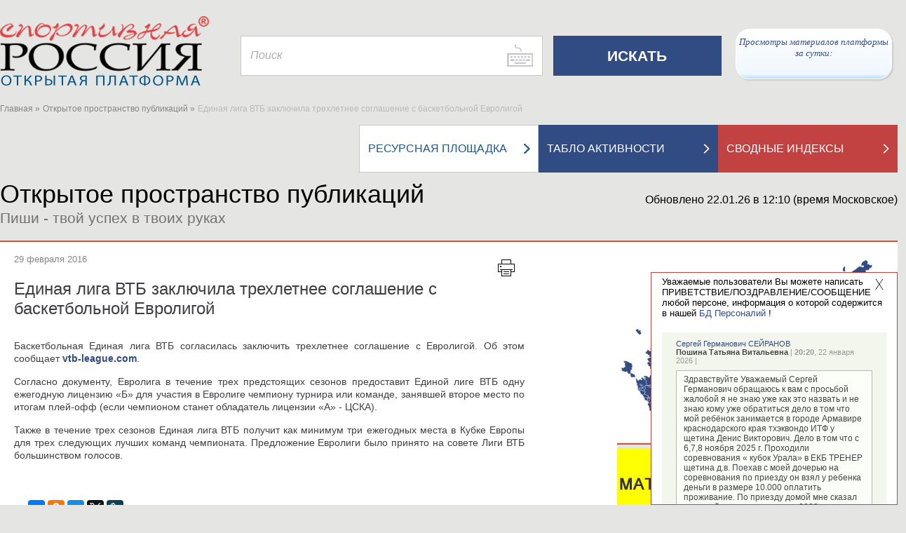

--- FILE ---
content_type: application/javascript
request_url: https://infosport.ru/scripts/site/jquery.mcustomscrollbar.concat.min.js
body_size: 11489
content:
/* == jquery mousewheel plugin == Version: 3.1.11, License: MIT License (MIT) */
!function(a){"function"==typeof define&&define.amd?define(["jquery"],a):"object"==typeof exports?module.exports=a:a(jQuery)}(function(a){function b(b){var g=b||window.event,h=i.call(arguments,1),j=0,l=0,m=0,n=0,o=0,p=0;if(b=a.event.fix(g),b.type="mousewheel","detail"in g&&(m=-1*g.detail),"wheelDelta"in g&&(m=g.wheelDelta),"wheelDeltaY"in g&&(m=g.wheelDeltaY),"wheelDeltaX"in g&&(l=-1*g.wheelDeltaX),"axis"in g&&g.axis===g.HORIZONTAL_AXIS&&(l=-1*m,m=0),j=0===m?l:m,"deltaY"in g&&(m=-1*g.deltaY,j=m),"deltaX"in g&&(l=g.deltaX,0===m&&(j=-1*l)),0!==m||0!==l){if(1===g.deltaMode){var q=a.data(this,"mousewheel-line-height");j*=q,m*=q,l*=q}else if(2===g.deltaMode){var r=a.data(this,"mousewheel-page-height");j*=r,m*=r,l*=r}if(n=Math.max(Math.abs(m),Math.abs(l)),(!f||f>n)&&(f=n,d(g,n)&&(f/=40)),d(g,n)&&(j/=40,l/=40,m/=40),j=Math[j>=1?"floor":"ceil"](j/f),l=Math[l>=1?"floor":"ceil"](l/f),m=Math[m>=1?"floor":"ceil"](m/f),k.settings.normalizeOffset&&this.getBoundingClientRect){var s=this.getBoundingClientRect();o=b.clientX-s.left,p=b.clientY-s.top}return b.deltaX=l,b.deltaY=m,b.deltaFactor=f,b.offsetX=o,b.offsetY=p,b.deltaMode=0,h.unshift(b,j,l,m),e&&clearTimeout(e),e=setTimeout(c,200),(a.event.dispatch||a.event.handle).apply(this,h)}}function c(){f=null}function d(a,b){return k.settings.adjustOldDeltas&&"mousewheel"===a.type&&b%120===0}var e,f,g=["wheel","mousewheel","DOMMouseScroll","MozMousePixelScroll"],h="onwheel"in document||document.documentMode>=9?["wheel"]:["mousewheel","DomMouseScroll","MozMousePixelScroll"],i=Array.prototype.slice;if(a.event.fixHooks)for(var j=g.length;j;)a.event.fixHooks[g[--j]]=a.event.mouseHooks;var k=a.event.special.mousewheel={version:"3.1.11",setup:function(){if(this.addEventListener)for(var c=h.length;c;)this.addEventListener(h[--c],b,!1);else this.onmousewheel=b;a.data(this,"mousewheel-line-height",k.getLineHeight(this)),a.data(this,"mousewheel-page-height",k.getPageHeight(this))},teardown:function(){if(this.removeEventListener)for(var c=h.length;c;)this.removeEventListener(h[--c],b,!1);else this.onmousewheel=null;a.removeData(this,"mousewheel-line-height"),a.removeData(this,"mousewheel-page-height")},getLineHeight:function(b){var c=a(b)["offsetParent"in a.fn?"offsetParent":"parent"]();return c.length||(c=a("body")),parseInt(c.css("fontSize"),10)},getPageHeight:function(b){return a(b).height()},settings:{adjustOldDeltas:!0,normalizeOffset:!0}};a.fn.extend({mousewheel:function(a){return a?this.bind("mousewheel",a):this.trigger("mousewheel")},unmousewheel:function(a){return this.unbind("mousewheel",a)}})});
/* == malihu jquery custom scrollbar plugin == Version: 3.0.4, License: MIT License (MIT) */
(function(b,a,c){(function(d){d(jQuery)}(function(j){var g="mCustomScrollbar",d="mCS",m=".mCustomScrollbar",h={setWidth:false,setHeight:false,setTop:0,setLeft:0,axis:"y",scrollbarPosition:"inside",scrollInertia:950,autoDraggerLength:true,autoHideScrollbar:false,autoExpandScrollbar:false,alwaysShowScrollbar:0,snapAmount:null,snapOffset:0,mouseWheel:{enable:true,scrollAmount:"auto",axis:"y",preventDefault:false,deltaFactor:"auto",normalizeDelta:false,invert:false,disableOver:["select","option","keygen","datalist","textarea"]},scrollButtons:{enable:false,scrollType:"stepless",scrollAmount:"auto"},keyboard:{enable:true,scrollType:"stepless",scrollAmount:"auto"},contentTouchScroll:25,advanced:{autoExpandHorizontalScroll:false,autoScrollOnFocus:"input,textarea,select,button,datalist,keygen,a[tabindex],area,object,[contenteditable='true']",updateOnContentResize:true,updateOnImageLoad:true,updateOnSelectorChange:false},theme:"light",callbacks:{onScrollStart:false,onScroll:false,onTotalScroll:false,onTotalScrollBack:false,whileScrolling:false,onTotalScrollOffset:0,onTotalScrollBackOffset:0,alwaysTriggerOffsets:true,onOverflowY:false,onOverflowX:false,onOverflowYNone:false,onOverflowXNone:false},live:false,liveSelector:null},l=0,o={},f=function(p){if(o[p]){clearTimeout(o[p]);i._delete.call(null,o[p])}},k=(b.attachEvent&&!b.addEventListener)?1:0,n=false,e={init:function(q){var q=j.extend(true,{},h,q),p=i._selector.call(this);if(q.live){var s=q.liveSelector||this.selector||m,r=j(s);if(q.live==="off"){f(s);return}o[s]=setTimeout(function(){r.mCustomScrollbar(q);if(q.live==="once"&&r.length){f(s)}},500)}else{f(s)}q.setWidth=(q.set_width)?q.set_width:q.setWidth;q.setHeight=(q.set_height)?q.set_height:q.setHeight;q.axis=(q.horizontalScroll)?"x":i._findAxis.call(null,q.axis);q.scrollInertia=q.scrollInertia>0&&q.scrollInertia<17?17:q.scrollInertia;if(typeof q.mouseWheel!=="object"&&q.mouseWheel==true){q.mouseWheel={enable:true,scrollAmount:"auto",axis:"y",preventDefault:false,deltaFactor:"auto",normalizeDelta:false,invert:false}}q.mouseWheel.scrollAmount=!q.mouseWheelPixels?q.mouseWheel.scrollAmount:q.mouseWheelPixels;q.mouseWheel.normalizeDelta=!q.advanced.normalizeMouseWheelDelta?q.mouseWheel.normalizeDelta:q.advanced.normalizeMouseWheelDelta;q.scrollButtons.scrollType=i._findScrollButtonsType.call(null,q.scrollButtons.scrollType);i._theme.call(null,q);return j(p).each(function(){var u=j(this);if(!u.data(d)){u.data(d,{idx:++l,opt:q,scrollRatio:{y:null,x:null},overflowed:null,contentReset:{y:null,x:null},bindEvents:false,tweenRunning:false,sequential:{},langDir:u.css("direction"),cbOffsets:null,trigger:null});var w=u.data(d).opt,v=u.data("mcs-axis"),t=u.data("mcs-scrollbar-position"),x=u.data("mcs-theme");if(v){w.axis=v}if(t){w.scrollbarPosition=t}if(x){w.theme=x;i._theme.call(null,w)}i._pluginMarkup.call(this);e.update.call(null,u)}})},update:function(q){var p=q||i._selector.call(this);return j(p).each(function(){var t=j(this);if(t.data(d)){var v=t.data(d),u=v.opt,r=j("#mCSB_"+v.idx+"_container"),s=[j("#mCSB_"+v.idx+"_dragger_vertical"),j("#mCSB_"+v.idx+"_dragger_horizontal")];if(!r.length){return}if(v.tweenRunning){i._stop.call(null,t)}if(t.hasClass("mCS_disabled")){t.removeClass("mCS_disabled")}if(t.hasClass("mCS_destroyed")){t.removeClass("mCS_destroyed")}i._maxHeight.call(this);i._expandContentHorizontally.call(this);if(u.axis!=="y"&&!u.advanced.autoExpandHorizontalScroll){r.css("width",i._contentWidth(r.children()))}v.overflowed=i._overflowed.call(this);i._scrollbarVisibility.call(this);if(u.autoDraggerLength){i._setDraggerLength.call(this)}i._scrollRatio.call(this);i._bindEvents.call(this);var w=[Math.abs(r[0].offsetTop),Math.abs(r[0].offsetLeft)];if(u.axis!=="x"){if(!v.overflowed[0]){i._resetContentPosition.call(this);if(u.axis==="y"){i._unbindEvents.call(this)}else{if(u.axis==="yx"&&v.overflowed[1]){i._scrollTo.call(this,t,w[1].toString(),{dir:"x",dur:0,overwrite:"none"})}}}else{if(s[0].height()>s[0].parent().height()){i._resetContentPosition.call(this)}else{i._scrollTo.call(this,t,w[0].toString(),{dir:"y",dur:0,overwrite:"none"});v.contentReset.y=null}}}if(u.axis!=="y"){if(!v.overflowed[1]){i._resetContentPosition.call(this);if(u.axis==="x"){i._unbindEvents.call(this)}else{if(u.axis==="yx"&&v.overflowed[0]){i._scrollTo.call(this,t,w[0].toString(),{dir:"y",dur:0,overwrite:"none"})}}}else{if(s[1].width()>s[1].parent().width()){i._resetContentPosition.call(this)}else{i._scrollTo.call(this,t,w[1].toString(),{dir:"x",dur:0,overwrite:"none"});v.contentReset.x=null}}}i._autoUpdate.call(this)}})},scrollTo:function(r,q){if(typeof r=="undefined"||r==null){return}var p=i._selector.call(this);return j(p).each(function(){var u=j(this);if(u.data(d)){var x=u.data(d),w=x.opt,v={trigger:"external",scrollInertia:w.scrollInertia,scrollEasing:"mcsEaseInOut",moveDragger:false,timeout:60,callbacks:true,onStart:true,onUpdate:true,onComplete:true},s=j.extend(true,{},v,q),y=i._arr.call(this,r),t=s.scrollInertia>0&&s.scrollInertia<17?17:s.scrollInertia;y[0]=i._to.call(this,y[0],"y");y[1]=i._to.call(this,y[1],"x");if(s.moveDragger){y[0]*=x.scrollRatio.y;y[1]*=x.scrollRatio.x}s.dur=t;setTimeout(function(){if(y[0]!==null&&typeof y[0]!=="undefined"&&w.axis!=="x"&&x.overflowed[0]){s.dir="y";s.overwrite="all";i._scrollTo.call(this,u,y[0].toString(),s)}if(y[1]!==null&&typeof y[1]!=="undefined"&&w.axis!=="y"&&x.overflowed[1]){s.dir="x";s.overwrite="none";i._scrollTo.call(this,u,y[1].toString(),s)}},s.timeout)}})},stop:function(){var p=i._selector.call(this);return j(p).each(function(){var q=j(this);if(q.data(d)){i._stop.call(null,q)}})},disable:function(q){var p=i._selector.call(this);return j(p).each(function(){var r=j(this);if(r.data(d)){var t=r.data(d),s=t.opt;i._autoUpdate.call(this,"remove");i._unbindEvents.call(this);if(q){i._resetContentPosition.call(this)}i._scrollbarVisibility.call(this,true);r.addClass("mCS_disabled")}})},destroy:function(){var p=i._selector.call(this);return j(p).each(function(){var s=j(this);if(s.data(d)){var u=s.data(d),t=u.opt,q=j("#mCSB_"+u.idx),r=j("#mCSB_"+u.idx+"_container"),v=j(".mCSB_"+u.idx+"_scrollbar");if(t.live){f(p)}i._autoUpdate.call(this,"remove");i._unbindEvents.call(this);i._resetContentPosition.call(this);s.removeData(d);i._delete.call(null,this.mcs);v.remove();q.replaceWith(r.contents());s.removeClass(g+" _"+d+"_"+u.idx+" mCS-autoHide mCS-dir-rtl mCS_no_scrollbar mCS_disabled").addClass("mCS_destroyed")}})}},i={_selector:function(){return(typeof j(this)!=="object"||j(this).length<1)?m:this},_theme:function(s){var r=["rounded","rounded-dark","rounded-dots","rounded-dots-dark"],q=["rounded-dots","rounded-dots-dark","3d","3d-dark","3d-thick","3d-thick-dark","inset","inset-dark","inset-2","inset-2-dark","inset-3","inset-3-dark"],p=["minimal","minimal-dark"],u=["minimal","minimal-dark"],t=["minimal","minimal-dark"];s.autoDraggerLength=j.inArray(s.theme,r)>-1?false:s.autoDraggerLength;s.autoExpandScrollbar=j.inArray(s.theme,q)>-1?false:s.autoExpandScrollbar;s.scrollButtons.enable=j.inArray(s.theme,p)>-1?false:s.scrollButtons.enable;s.autoHideScrollbar=j.inArray(s.theme,u)>-1?true:s.autoHideScrollbar;s.scrollbarPosition=j.inArray(s.theme,t)>-1?"outside":s.scrollbarPosition},_findAxis:function(p){return(p==="yx"||p==="xy"||p==="auto")?"yx":(p==="x"||p==="horizontal")?"x":"y"},_findScrollButtonsType:function(p){return(p==="stepped"||p==="pixels"||p==="step"||p==="click")?"stepped":"stepless"},_pluginMarkup:function(){var y=j(this),x=y.data(d),r=x.opt,t=r.autoExpandScrollbar?" mCSB_scrollTools_onDrag_expand":"",B=["<div id='mCSB_"+x.idx+"_scrollbar_vertical' class='mCSB_scrollTools mCSB_"+x.idx+"_scrollbar mCS-"+r.theme+" mCSB_scrollTools_vertical"+t+"'><div class='mCSB_draggerContainer'><div id='mCSB_"+x.idx+"_dragger_vertical' class='mCSB_dragger' style='position:absolute;' oncontextmenu='return false;'><div class='mCSB_dragger_bar' /></div><div class='mCSB_draggerRail' /></div></div>","<div id='mCSB_"+x.idx+"_scrollbar_horizontal' class='mCSB_scrollTools mCSB_"+x.idx+"_scrollbar mCS-"+r.theme+" mCSB_scrollTools_horizontal"+t+"'><div class='mCSB_draggerContainer'><div id='mCSB_"+x.idx+"_dragger_horizontal' class='mCSB_dragger' style='position:absolute;' oncontextmenu='return false;'><div class='mCSB_dragger_bar' /></div><div class='mCSB_draggerRail' /></div></div>"],u=r.axis==="yx"?"mCSB_vertical_horizontal":r.axis==="x"?"mCSB_horizontal":"mCSB_vertical",w=r.axis==="yx"?B[0]+B[1]:r.axis==="x"?B[1]:B[0],v=r.axis==="yx"?"<div id='mCSB_"+x.idx+"_container_wrapper' class='mCSB_container_wrapper' />":"",s=r.autoHideScrollbar?" mCS-autoHide":"",p=(r.axis!=="x"&&x.langDir==="rtl")?" mCS-dir-rtl":"";if(r.setWidth){y.css("width",r.setWidth)}if(r.setHeight){y.css("height",r.setHeight)}r.setLeft=(r.axis!=="y"&&x.langDir==="rtl")?"989999px":r.setLeft;y.addClass(g+" _"+d+"_"+x.idx+s+p).wrapInner("<div id='mCSB_"+x.idx+"' class='mCustomScrollBox mCS-"+r.theme+" "+u+"'><div id='mCSB_"+x.idx+"_container' class='mCSB_container' style='position:relative; top:"+r.setTop+"; left:"+r.setLeft+";' dir="+x.langDir+" /></div>");var q=j("#mCSB_"+x.idx),z=j("#mCSB_"+x.idx+"_container");if(r.axis!=="y"&&!r.advanced.autoExpandHorizontalScroll){z.css("width",i._contentWidth(z.children()))}if(r.scrollbarPosition==="outside"){if(y.css("position")==="static"){y.css("position","relative")}y.css("overflow","visible");q.addClass("mCSB_outside").after(w)}else{q.addClass("mCSB_inside").append(w);z.wrap(v)}i._scrollButtons.call(this);var A=[j("#mCSB_"+x.idx+"_dragger_vertical"),j("#mCSB_"+x.idx+"_dragger_horizontal")];A[0].css("min-height",A[0].height());A[1].css("min-width",A[1].width())},_contentWidth:function(p){return Math.max.apply(Math,p.map(function(){return j(this).outerWidth(true)}).get())},_expandContentHorizontally:function(){var q=j(this),s=q.data(d),r=s.opt,p=j("#mCSB_"+s.idx+"_container");if(r.advanced.autoExpandHorizontalScroll&&r.axis!=="y"){p.css({position:"absolute",width:"auto"}).wrap("<div class='mCSB_h_wrapper' style='position:relative; left:0; width:999999px;' />").css({width:(Math.ceil(p[0].getBoundingClientRect().right+0.4)-Math.floor(p[0].getBoundingClientRect().left)),position:"relative"}).unwrap()}},_scrollButtons:function(){var s=j(this),u=s.data(d),t=u.opt,q=j(".mCSB_"+u.idx+"_scrollbar:first"),r=["<a href='#' class='mCSB_buttonUp' oncontextmenu='return false;' />","<a href='#' class='mCSB_buttonDown' oncontextmenu='return false;' />","<a href='#' class='mCSB_buttonLeft' oncontextmenu='return false;' />","<a href='#' class='mCSB_buttonRight' oncontextmenu='return false;' />"],p=[(t.axis==="x"?r[2]:r[0]),(t.axis==="x"?r[3]:r[1]),r[2],r[3]];if(t.scrollButtons.enable){q.prepend(p[0]).append(p[1]).next(".mCSB_scrollTools").prepend(p[2]).append(p[3])}},_maxHeight:function(){var t=j(this),w=t.data(d),v=w.opt,r=j("#mCSB_"+w.idx),q=t.css("max-height"),s=q.indexOf("%")!==-1,p=t.css("box-sizing");if(q!=="none"){var u=s?t.parent().height()*parseInt(q)/100:parseInt(q);if(p==="border-box"){u-=((t.innerHeight()-t.height())+(t.outerHeight()-t.innerHeight()))}r.css("max-height",Math.round(u))}},_setDraggerLength:function(){var u=j(this),s=u.data(d),p=j("#mCSB_"+s.idx),v=j("#mCSB_"+s.idx+"_container"),y=[j("#mCSB_"+s.idx+"_dragger_vertical"),j("#mCSB_"+s.idx+"_dragger_horizontal")],t=[p.height()/v.outerHeight(false),p.width()/v.outerWidth(false)],q=[parseInt(y[0].css("min-height")),Math.round(t[0]*y[0].parent().height()),parseInt(y[1].css("min-width")),Math.round(t[1]*y[1].parent().width())],r=k&&(q[1]<q[0])?q[0]:q[1],x=k&&(q[3]<q[2])?q[2]:q[3];y[0].css({height:r,"max-height":(y[0].parent().height()-10)}).find(".mCSB_dragger_bar").css({"line-height":q[0]+"px"});y[1].css({width:x,"max-width":(y[1].parent().width()-10)})},_scrollRatio:function(){var t=j(this),v=t.data(d),q=j("#mCSB_"+v.idx),r=j("#mCSB_"+v.idx+"_container"),s=[j("#mCSB_"+v.idx+"_dragger_vertical"),j("#mCSB_"+v.idx+"_dragger_horizontal")],u=[r.outerHeight(false)-q.height(),r.outerWidth(false)-q.width()],p=[u[0]/(s[0].parent().height()-s[0].height()),u[1]/(s[1].parent().width()-s[1].width())];v.scrollRatio={y:p[0],x:p[1]}},_onDragClasses:function(r,t,q){var s=q?"mCSB_dragger_onDrag_expanded":"",p=["mCSB_dragger_onDrag","mCSB_scrollTools_onDrag"],u=r.closest(".mCSB_scrollTools");if(t==="active"){r.toggleClass(p[0]+" "+s);u.toggleClass(p[1]);r[0]._draggable=r[0]._draggable?0:1}else{if(!r[0]._draggable){if(t==="hide"){r.removeClass(p[0]);u.removeClass(p[1])}else{r.addClass(p[0]);u.addClass(p[1])}}}},_overflowed:function(){var t=j(this),u=t.data(d),q=j("#mCSB_"+u.idx),s=j("#mCSB_"+u.idx+"_container"),r=u.overflowed==null?s.height():s.outerHeight(false),p=u.overflowed==null?s.width():s.outerWidth(false);return[r>q.height(),p>q.width()]},_resetContentPosition:function(){var t=j(this),v=t.data(d),u=v.opt,q=j("#mCSB_"+v.idx),r=j("#mCSB_"+v.idx+"_container"),s=[j("#mCSB_"+v.idx+"_dragger_vertical"),j("#mCSB_"+v.idx+"_dragger_horizontal")];i._stop(t);if((u.axis!=="x"&&!v.overflowed[0])||(u.axis==="y"&&v.overflowed[0])){s[0].add(r).css("top",0);i._scrollTo(t,"_resetY")}if((u.axis!=="y"&&!v.overflowed[1])||(u.axis==="x"&&v.overflowed[1])){var p=dx=0;if(v.langDir==="rtl"){p=q.width()-r.outerWidth(false);dx=Math.abs(p/v.scrollRatio.x)}r.css("left",p);s[1].css("left",dx);i._scrollTo(t,"_resetX")}},_bindEvents:function(){var r=j(this),t=r.data(d),s=t.opt;if(!t.bindEvents){i._draggable.call(this);if(s.contentTouchScroll){i._contentDraggable.call(this)}if(s.mouseWheel.enable){function q(){p=setTimeout(function(){if(!j.event.special.mousewheel){q()}else{clearTimeout(p);i._mousewheel.call(r[0])}},1000)}var p;q()}i._draggerRail.call(this);i._wrapperScroll.call(this);if(s.advanced.autoScrollOnFocus){i._focus.call(this)}if(s.scrollButtons.enable){i._buttons.call(this)}if(s.keyboard.enable){i._keyboard.call(this)}t.bindEvents=true}},_unbindEvents:function(){var s=j(this),t=s.data(d),p=d+"_"+t.idx,u=".mCSB_"+t.idx+"_scrollbar",r=j("#mCSB_"+t.idx+",#mCSB_"+t.idx+"_container,#mCSB_"+t.idx+"_container_wrapper,"+u+" .mCSB_draggerContainer,#mCSB_"+t.idx+"_dragger_vertical,#mCSB_"+t.idx+"_dragger_horizontal,"+u+">a"),q=j("#mCSB_"+t.idx+"_container");if(t.bindEvents){j(a).unbind("."+p);r.each(function(){j(this).unbind("."+p)});clearTimeout(s[0]._focusTimeout);i._delete.call(null,s[0]._focusTimeout);clearTimeout(t.sequential.step);i._delete.call(null,t.sequential.step);clearTimeout(q[0].onCompleteTimeout);i._delete.call(null,q[0].onCompleteTimeout);t.bindEvents=false}},_scrollbarVisibility:function(q){var t=j(this),v=t.data(d),u=v.opt,p=j("#mCSB_"+v.idx+"_container_wrapper"),r=p.length?p:j("#mCSB_"+v.idx+"_container"),w=[j("#mCSB_"+v.idx+"_scrollbar_vertical"),j("#mCSB_"+v.idx+"_scrollbar_horizontal")],s=[w[0].find(".mCSB_dragger"),w[1].find(".mCSB_dragger")];if(u.axis!=="x"){if(v.overflowed[0]&&!q){w[0].add(s[0]).add(w[0].children("a")).css("display","block");r.removeClass("mCS_no_scrollbar_y mCS_y_hidden")}else{if(u.alwaysShowScrollbar){if(u.alwaysShowScrollbar!==2){s[0].add(w[0].children("a")).css("display","none")}r.removeClass("mCS_y_hidden")}else{w[0].css("display","none");r.addClass("mCS_y_hidden")}r.addClass("mCS_no_scrollbar_y")}}if(u.axis!=="y"){if(v.overflowed[1]&&!q){w[1].add(s[1]).add(w[1].children("a")).css("display","block");r.removeClass("mCS_no_scrollbar_x mCS_x_hidden")}else{if(u.alwaysShowScrollbar){if(u.alwaysShowScrollbar!==2){s[1].add(w[1].children("a")).css("display","none")}r.removeClass("mCS_x_hidden")}else{w[1].css("display","none");r.addClass("mCS_x_hidden")}r.addClass("mCS_no_scrollbar_x")}}if(!v.overflowed[0]&&!v.overflowed[1]){t.addClass("mCS_no_scrollbar")}else{t.removeClass("mCS_no_scrollbar")}},_coordinates:function(q){var p=q.type;switch(p){case"pointerdown":case"MSPointerDown":case"pointermove":case"MSPointerMove":case"pointerup":case"MSPointerUp":return[q.originalEvent.pageY,q.originalEvent.pageX];break;case"touchstart":case"touchmove":case"touchend":var r=q.originalEvent.touches[0]||q.originalEvent.changedTouches[0];return[r.pageY,r.pageX];break;default:return[q.pageY,q.pageX]}},_draggable:function(){var u=j(this),s=u.data(d),p=s.opt,r=d+"_"+s.idx,t=["mCSB_"+s.idx+"_dragger_vertical","mCSB_"+s.idx+"_dragger_horizontal"],v=j("#mCSB_"+s.idx+"_container"),w=j("#"+t[0]+",#"+t[1]),A,y,z;w.bind("mousedown."+r+" touchstart."+r+" pointerdown."+r+" MSPointerDown."+r,function(E){E.stopImmediatePropagation();E.preventDefault();if(!i._mouseBtnLeft(E)){return}n=true;if(k){a.onselectstart=function(){return false}}x(false);i._stop(u);A=j(this);var F=A.offset(),G=i._coordinates(E)[0]-F.top,B=i._coordinates(E)[1]-F.left,D=A.height()+F.top,C=A.width()+F.left;if(G<D&&G>0&&B<C&&B>0){y=G;z=B}i._onDragClasses(A,"active",p.autoExpandScrollbar)}).bind("touchmove."+r,function(C){C.stopImmediatePropagation();C.preventDefault();var D=A.offset(),E=i._coordinates(C)[0]-D.top,B=i._coordinates(C)[1]-D.left;q(y,z,E,B)});j(a).bind("mousemove."+r+" pointermove."+r+" MSPointerMove."+r,function(C){if(A){var D=A.offset(),E=i._coordinates(C)[0]-D.top,B=i._coordinates(C)[1]-D.left;if(y===E){return}q(y,z,E,B)}}).add(w).bind("mouseup."+r+" touchend."+r+" pointerup."+r+" MSPointerUp."+r,function(B){if(A){i._onDragClasses(A,"active",p.autoExpandScrollbar);A=null}n=false;if(k){a.onselectstart=null}x(true)});function x(B){var C=v.find("iframe");if(!C.length){return}var D=!B?"none":"auto";C.css("pointer-events",D)}function q(D,E,G,B){v[0].idleTimer=p.scrollInertia<233?250:0;if(A.attr("id")===t[1]){var C="x",F=((A[0].offsetLeft-E)+B)*s.scrollRatio.x}else{var C="y",F=((A[0].offsetTop-D)+G)*s.scrollRatio.y}i._scrollTo(u,F.toString(),{dir:C,drag:true})}},_contentDraggable:function(){var y=j(this),K=y.data(d),I=K.opt,F=d+"_"+K.idx,v=j("#mCSB_"+K.idx),z=j("#mCSB_"+K.idx+"_container"),w=[j("#mCSB_"+K.idx+"_dragger_vertical"),j("#mCSB_"+K.idx+"_dragger_horizontal")],E,G,L,M,C=[],D=[],H,A,u,t,J,x,r=0,q,s=I.axis==="yx"?"none":"all";z.bind("touchstart."+F+" pointerdown."+F+" MSPointerDown."+F,function(N){if(!i._pointerTouch(N)||n){return}var O=z.offset();E=i._coordinates(N)[0]-O.top;G=i._coordinates(N)[1]-O.left}).bind("touchmove."+F+" pointermove."+F+" MSPointerMove."+F,function(Q){if(!i._pointerTouch(Q)||n){return}Q.stopImmediatePropagation();A=i._getTime();var P=v.offset(),S=i._coordinates(Q)[0]-P.top,U=i._coordinates(Q)[1]-P.left,R="mcsLinearOut";C.push(S);D.push(U);if(K.overflowed[0]){var O=w[0].parent().height()-w[0].height(),T=((E-S)>0&&(S-E)>-(O*K.scrollRatio.y))}if(K.overflowed[1]){var N=w[1].parent().width()-w[1].width(),V=((G-U)>0&&(U-G)>-(N*K.scrollRatio.x))}if(T||V){Q.preventDefault()}x=I.axis==="yx"?[(E-S),(G-U)]:I.axis==="x"?[null,(G-U)]:[(E-S),null];z[0].idleTimer=250;if(K.overflowed[0]){B(x[0],r,R,"y","all",true)}if(K.overflowed[1]){B(x[1],r,R,"x",s,true)}});v.bind("touchstart."+F+" pointerdown."+F+" MSPointerDown."+F,function(N){if(!i._pointerTouch(N)||n){return}N.stopImmediatePropagation();i._stop(y);H=i._getTime();var O=v.offset();L=i._coordinates(N)[0]-O.top;M=i._coordinates(N)[1]-O.left;C=[];D=[]}).bind("touchend."+F+" pointerup."+F+" MSPointerUp."+F,function(P){if(!i._pointerTouch(P)||n){return}P.stopImmediatePropagation();u=i._getTime();var N=v.offset(),T=i._coordinates(P)[0]-N.top,V=i._coordinates(P)[1]-N.left;if((u-A)>30){return}J=1000/(u-H);var Q="mcsEaseOut",R=J<2.5,W=R?[C[C.length-2],D[D.length-2]]:[0,0];t=R?[(T-W[0]),(V-W[1])]:[T-L,V-M];var O=[Math.abs(t[0]),Math.abs(t[1])];J=R?[Math.abs(t[0]/4),Math.abs(t[1]/4)]:[J,J];var U=[Math.abs(z[0].offsetTop)-(t[0]*p((O[0]/J[0]),J[0])),Math.abs(z[0].offsetLeft)-(t[1]*p((O[1]/J[1]),J[1]))];x=I.axis==="yx"?[U[0],U[1]]:I.axis==="x"?[null,U[1]]:[U[0],null];q=[(O[0]*4)+I.scrollInertia,(O[1]*4)+I.scrollInertia];var S=parseInt(I.contentTouchScroll)||0;x[0]=O[0]>S?x[0]:0;x[1]=O[1]>S?x[1]:0;if(K.overflowed[0]){B(x[0],q[0],Q,"y",s,false)}if(K.overflowed[1]){B(x[1],q[1],Q,"x",s,false)}});function p(P,N){var O=[N*1.5,N*2,N/1.5,N/2];if(P>90){return N>4?O[0]:O[3]}else{if(P>60){return N>3?O[3]:O[2]}else{if(P>30){return N>8?O[1]:N>6?O[0]:N>4?N:O[2]}else{return N>8?N:O[3]}}}}function B(P,R,S,O,N,Q){if(!P){return}i._scrollTo(y,P.toString(),{dur:R,scrollEasing:S,dir:O,overwrite:N,drag:Q})}},_mousewheel:function(){var w=j(this),v=w.data(d);if(v){var p=v.opt,s=d+"_"+v.idx,q=j("#mCSB_"+v.idx),x=[j("#mCSB_"+v.idx+"_dragger_vertical"),j("#mCSB_"+v.idx+"_dragger_horizontal")],t=j("#mCSB_"+v.idx+"_container").find("iframe"),r=q;if(t.length){t.each(function(){var y=this;if(u(y)){r=r.add(j(y).contents().find("body"))}})}r.bind("mousewheel."+s,function(C,G){i._stop(w);if(i._disableMousewheel(w,C.target)){return}var E=p.mouseWheel.deltaFactor!=="auto"?parseInt(p.mouseWheel.deltaFactor):(k&&C.deltaFactor<100)?100:C.deltaFactor||100;if(p.axis==="x"||p.mouseWheel.axis==="x"){var z="x",F=[Math.round(E*v.scrollRatio.x),parseInt(p.mouseWheel.scrollAmount)],B=p.mouseWheel.scrollAmount!=="auto"?F[1]:F[0]>=q.width()?q.width()*0.9:F[0],H=Math.abs(j("#mCSB_"+v.idx+"_container")[0].offsetLeft),D=x[1][0].offsetLeft,A=x[1].parent().width()-x[1].width(),y=C.deltaX||C.deltaY||G}else{var z="y",F=[Math.round(E*v.scrollRatio.y),parseInt(p.mouseWheel.scrollAmount)],B=p.mouseWheel.scrollAmount!=="auto"?F[1]:F[0]>=q.height()?q.height()*0.9:F[0],H=Math.abs(j("#mCSB_"+v.idx+"_container")[0].offsetTop),D=x[0][0].offsetTop,A=x[0].parent().height()-x[0].height(),y=C.deltaY||G}if((z==="y"&&!v.overflowed[0])||(z==="x"&&!v.overflowed[1])){return}if(p.mouseWheel.invert){y=-y}if(p.mouseWheel.normalizeDelta){y=y<0?-1:1}if((y>0&&D!==0)||(y<0&&D!==A)||p.mouseWheel.preventDefault){C.stopImmediatePropagation();C.preventDefault()}i._scrollTo(w,(H-(y*B)).toString(),{dir:z})})}function u(z){var y=null;try{var B=z.contentDocument||z.contentWindow.document;y=B.body.innerHTML}catch(A){}return(y!==null)}},_disableMousewheel:function(r,t){var p=t.nodeName.toLowerCase(),q=r.data(d).opt.mouseWheel.disableOver,s=["select","textarea"];return j.inArray(p,q)>-1&&!(j.inArray(p,s)>-1&&!j(t).is(":focus"))},_draggerRail:function(){var s=j(this),t=s.data(d),q=d+"_"+t.idx,r=j("#mCSB_"+t.idx+"_container"),u=r.parent(),p=j(".mCSB_"+t.idx+"_scrollbar .mCSB_draggerContainer");p.bind("touchstart."+q+" pointerdown."+q+" MSPointerDown."+q,function(v){n=true}).bind("touchend."+q+" pointerup."+q+" MSPointerUp."+q,function(v){n=false}).bind("click."+q,function(z){if(j(z.target).hasClass("mCSB_draggerContainer")||j(z.target).hasClass("mCSB_draggerRail")){i._stop(s);var w=j(this),y=w.find(".mCSB_dragger");if(w.parent(".mCSB_scrollTools_horizontal").length>0){if(!t.overflowed[1]){return}var v="x",x=z.pageX>y.offset().left?-1:1,A=Math.abs(r[0].offsetLeft)-(x*(u.width()*0.9))}else{if(!t.overflowed[0]){return}var v="y",x=z.pageY>y.offset().top?-1:1,A=Math.abs(r[0].offsetTop)-(x*(u.height()*0.9))}i._scrollTo(s,A.toString(),{dir:v,scrollEasing:"mcsEaseInOut"})}})},_focus:function(){var r=j(this),t=r.data(d),s=t.opt,p=d+"_"+t.idx,q=j("#mCSB_"+t.idx+"_container"),u=q.parent();q.bind("focusin."+p,function(x){var w=j(a.activeElement),y=q.find(".mCustomScrollBox").length,v=0;if(!w.is(s.advanced.autoScrollOnFocus)){return}i._stop(r);clearTimeout(r[0]._focusTimeout);r[0]._focusTimer=y?(v+17)*y:0;r[0]._focusTimeout=setTimeout(function(){var C=[w.offset().top-q.offset().top,w.offset().left-q.offset().left],B=[q[0].offsetTop,q[0].offsetLeft],z=[(B[0]+C[0]>=0&&B[0]+C[0]<u.height()-w.outerHeight(false)),(B[1]+C[1]>=0&&B[0]+C[1]<u.width()-w.outerWidth(false))],A=(s.axis==="yx"&&!z[0]&&!z[1])?"none":"all";if(s.axis!=="x"&&!z[0]){i._scrollTo(r,C[0].toString(),{dir:"y",scrollEasing:"mcsEaseInOut",overwrite:A,dur:v})}if(s.axis!=="y"&&!z[1]){i._scrollTo(r,C[1].toString(),{dir:"x",scrollEasing:"mcsEaseInOut",overwrite:A,dur:v})}},r[0]._focusTimer)})},_wrapperScroll:function(){var q=j(this),r=q.data(d),p=d+"_"+r.idx,s=j("#mCSB_"+r.idx+"_container").parent();s.bind("scroll."+p,function(t){s.scrollTop(0).scrollLeft(0)})},_buttons:function(){var u=j(this),w=u.data(d),v=w.opt,p=w.sequential,r=d+"_"+w.idx,t=j("#mCSB_"+w.idx+"_container"),s=".mCSB_"+w.idx+"_scrollbar",q=j(s+">a");q.bind("mousedown."+r+" touchstart."+r+" pointerdown."+r+" MSPointerDown."+r+" mouseup."+r+" touchend."+r+" pointerup."+r+" MSPointerUp."+r+" mouseout."+r+" pointerout."+r+" MSPointerOut."+r+" click."+r,function(z){z.preventDefault();if(!i._mouseBtnLeft(z)){return}var y=j(this).attr("class");p.type=v.scrollButtons.scrollType;switch(z.type){case"mousedown":case"touchstart":case"pointerdown":case"MSPointerDown":if(p.type==="stepped"){return}n=true;w.tweenRunning=false;x("on",y);break;case"mouseup":case"touchend":case"pointerup":case"MSPointerUp":case"mouseout":case"pointerout":case"MSPointerOut":if(p.type==="stepped"){return}n=false;if(p.dir){x("off",y)}break;case"click":if(p.type!=="stepped"||w.tweenRunning){return}x("on",y);break}function x(A,B){p.scrollAmount=v.snapAmount||v.scrollButtons.scrollAmount;i._sequentialScroll.call(this,u,A,B)}})},_keyboard:function(){var u=j(this),t=u.data(d),q=t.opt,x=t.sequential,s=d+"_"+t.idx,r=j("#mCSB_"+t.idx),w=j("#mCSB_"+t.idx+"_container"),p=w.parent(),v="input,textarea,select,datalist,keygen,[contenteditable='true']";r.attr("tabindex","0").bind("blur."+s+" keydown."+s+" keyup."+s,function(D){switch(D.type){case"blur":if(t.tweenRunning&&x.dir){y("off",null)}break;case"keydown":case"keyup":var A=D.keyCode?D.keyCode:D.which,B="on";if((q.axis!=="x"&&(A===38||A===40))||(q.axis!=="y"&&(A===37||A===39))){if(((A===38||A===40)&&!t.overflowed[0])||((A===37||A===39)&&!t.overflowed[1])){return}if(D.type==="keyup"){B="off"}if(!j(a.activeElement).is(v)){D.preventDefault();D.stopImmediatePropagation();y(B,A)}}else{if(A===33||A===34){if(t.overflowed[0]||t.overflowed[1]){D.preventDefault();D.stopImmediatePropagation()}if(D.type==="keyup"){i._stop(u);var C=A===34?-1:1;if(q.axis==="x"||(q.axis==="yx"&&t.overflowed[1]&&!t.overflowed[0])){var z="x",E=Math.abs(w[0].offsetLeft)-(C*(p.width()*0.9))}else{var z="y",E=Math.abs(w[0].offsetTop)-(C*(p.height()*0.9))}i._scrollTo(u,E.toString(),{dir:z,scrollEasing:"mcsEaseInOut"})}}else{if(A===35||A===36){if(!j(a.activeElement).is(v)){if(t.overflowed[0]||t.overflowed[1]){D.preventDefault();D.stopImmediatePropagation()}if(D.type==="keyup"){if(q.axis==="x"||(q.axis==="yx"&&t.overflowed[1]&&!t.overflowed[0])){var z="x",E=A===35?Math.abs(p.width()-w.outerWidth(false)):0}else{var z="y",E=A===35?Math.abs(p.height()-w.outerHeight(false)):0}i._scrollTo(u,E.toString(),{dir:z,scrollEasing:"mcsEaseInOut"})}}}}}break}function y(F,G){x.type=q.keyboard.scrollType;x.scrollAmount=q.snapAmount||q.keyboard.scrollAmount;if(x.type==="stepped"&&t.tweenRunning){return}i._sequentialScroll.call(this,u,F,G)}})},_sequentialScroll:function(r,u,s){var w=r.data(d),q=w.opt,y=w.sequential,x=j("#mCSB_"+w.idx+"_container"),p=y.type==="stepped"?true:false;switch(u){case"on":y.dir=[(s==="mCSB_buttonRight"||s==="mCSB_buttonLeft"||s===39||s===37?"x":"y"),(s==="mCSB_buttonUp"||s==="mCSB_buttonLeft"||s===38||s===37?-1:1)];i._stop(r);if(i._isNumeric(s)&&y.type==="stepped"){return}t(p);break;case"off":v();if(p||(w.tweenRunning&&y.dir)){t(true)}break}function t(z){var F=y.type!=="stepped",J=!z?1000/60:F?q.scrollInertia/1.5:q.scrollInertia,B=!z?2.5:F?7.5:40,I=[Math.abs(x[0].offsetTop),Math.abs(x[0].offsetLeft)],E=[w.scrollRatio.y>10?10:w.scrollRatio.y,w.scrollRatio.x>10?10:w.scrollRatio.x],C=y.dir[0]==="x"?I[1]+(y.dir[1]*(E[1]*B)):I[0]+(y.dir[1]*(E[0]*B)),H=y.dir[0]==="x"?I[1]+(y.dir[1]*parseInt(y.scrollAmount)):I[0]+(y.dir[1]*parseInt(y.scrollAmount)),G=y.scrollAmount!=="auto"?H:C,D=!z?"mcsLinear":F?"mcsLinearOut":"mcsEaseInOut",A=!z?false:true;if(z&&J<17){G=y.dir[0]==="x"?I[1]:I[0]}i._scrollTo(r,G.toString(),{dir:y.dir[0],scrollEasing:D,dur:J,onComplete:A});if(z){y.dir=false;return}clearTimeout(y.step);y.step=setTimeout(function(){t()},J)}function v(){clearTimeout(y.step);i._stop(r)}},_arr:function(r){var q=j(this).data(d).opt,p=[];if(typeof r==="function"){r=r()}if(!(r instanceof Array)){p[0]=r.y?r.y:r.x||q.axis==="x"?null:r;p[1]=r.x?r.x:r.y||q.axis==="y"?null:r}else{p=r.length>1?[r[0],r[1]]:q.axis==="x"?[null,r[0]]:[r[0],null]}if(typeof p[0]==="function"){p[0]=p[0]()}if(typeof p[1]==="function"){p[1]=p[1]()}return p},_to:function(v,w){if(v==null||typeof v=="undefined"){return}var C=j(this),B=C.data(d),u=B.opt,D=j("#mCSB_"+B.idx+"_container"),r=D.parent(),F=typeof v;if(!w){w=u.axis==="x"?"x":"y"}var q=w==="x"?D.outerWidth(false):D.outerHeight(false),x=w==="x"?D.offset().left:D.offset().top,E=w==="x"?D[0].offsetLeft:D[0].offsetTop,z=w==="x"?"left":"top";switch(F){case"function":return v();break;case"object":if(v.nodeType){var A=w==="x"?j(v).offset().left:j(v).offset().top}else{if(v.jquery){if(!v.length){return}var A=w==="x"?v.offset().left:v.offset().top}}return A-x;break;case"string":case"number":if(i._isNumeric.call(null,v)){return Math.abs(v)}else{if(v.indexOf("%")!==-1){return Math.abs(q*parseInt(v)/100)}else{if(v.indexOf("-=")!==-1){return Math.abs(E-parseInt(v.split("-=")[1]))}else{if(v.indexOf("+=")!==-1){var s=(E+parseInt(v.split("+=")[1]));return s>=0?0:Math.abs(s)}else{if(v.indexOf("px")!==-1&&i._isNumeric.call(null,v.split("px")[0])){return Math.abs(v.split("px")[0])}else{if(v==="top"||v==="left"){return 0}else{if(v==="bottom"){return Math.abs(r.height()-D.outerHeight(false))}else{if(v==="right"){return Math.abs(r.width()-D.outerWidth(false))}else{if(v==="first"||v==="last"){var y=D.find(":"+v),A=w==="x"?j(y).offset().left:j(y).offset().top;return A-x}else{if(j(v).length){var A=w==="x"?j(v).offset().left:j(v).offset().top;return A-x}else{D.css(z,v);e.update.call(null,C[0]);return}}}}}}}}}}break}},_autoUpdate:function(q){var t=j(this),F=t.data(d),z=F.opt,v=j("#mCSB_"+F.idx+"_container");if(q){clearTimeout(v[0].autoUpdate);i._delete.call(null,v[0].autoUpdate);return}var s=v.parent(),p=[j("#mCSB_"+F.idx+"_scrollbar_vertical"),j("#mCSB_"+F.idx+"_scrollbar_horizontal")],D=function(){return[p[0].is(":visible")?p[0].outerHeight(true):0,p[1].is(":visible")?p[1].outerWidth(true):0]},E=y(),x,u=[v.outerHeight(false),v.outerWidth(false),s.height(),s.width(),D()[0],D()[1]],H,B=G(),w;C();function C(){clearTimeout(v[0].autoUpdate);v[0].autoUpdate=setTimeout(function(){if(z.advanced.updateOnSelectorChange){x=y();if(x!==E){r();E=x;return}}if(z.advanced.updateOnContentResize){H=[v.outerHeight(false),v.outerWidth(false),s.height(),s.width(),D()[0],D()[1]];if(H[0]!==u[0]||H[1]!==u[1]||H[2]!==u[2]||H[3]!==u[3]||H[4]!==u[4]||H[5]!==u[5]){r();u=H}}if(z.advanced.updateOnImageLoad){w=G();if(w!==B){v.find("img").each(function(){A(this.src)});B=w}}if(z.advanced.updateOnSelectorChange||z.advanced.updateOnContentResize||z.advanced.updateOnImageLoad){C()}},60)}function G(){var I=0;if(z.advanced.updateOnImageLoad){I=v.find("img").length}return I}function A(L){var I=new Image();function K(M,N){return function(){return N.apply(M,arguments)}}function J(){this.onload=null;r()}I.onload=K(I,J);I.src=L}function y(){if(z.advanced.updateOnSelectorChange===true){z.advanced.updateOnSelectorChange="*"}var I=0,J=v.find(z.advanced.updateOnSelectorChange);if(z.advanced.updateOnSelectorChange&&J.length>0){J.each(function(){I+=j(this).height()+j(this).width()})}return I}function r(){clearTimeout(v[0].autoUpdate);e.update.call(null,t[0])}},_snapAmount:function(r,p,q){return(Math.round(r/p)*p-q)},_stop:function(p){var r=p.data(d),q=j("#mCSB_"+r.idx+"_container,#mCSB_"+r.idx+"_container_wrapper,#mCSB_"+r.idx+"_dragger_vertical,#mCSB_"+r.idx+"_dragger_horizontal");q.each(function(){i._stopTween.call(this)})},_scrollTo:function(q,s,u){var I=q.data(d),E=I.opt,D={trigger:"internal",dir:"y",scrollEasing:"mcsEaseOut",drag:false,dur:E.scrollInertia,overwrite:"all",callbacks:true,onStart:true,onUpdate:true,onComplete:true},u=j.extend(D,u),G=[u.dur,(u.drag?0:u.dur)],v=j("#mCSB_"+I.idx),B=j("#mCSB_"+I.idx+"_container"),K=E.callbacks.onTotalScrollOffset?i._arr.call(q,E.callbacks.onTotalScrollOffset):[0,0],p=E.callbacks.onTotalScrollBackOffset?i._arr.call(q,E.callbacks.onTotalScrollBackOffset):[0,0];I.trigger=u.trigger;if(s==="_resetY"&&!I.contentReset.y){if(t("onOverflowYNone")){E.callbacks.onOverflowYNone.call(q[0])}I.contentReset.y=1}if(s==="_resetX"&&!I.contentReset.x){if(t("onOverflowXNone")){E.callbacks.onOverflowXNone.call(q[0])}I.contentReset.x=1}if(s==="_resetY"||s==="_resetX"){return}if((I.contentReset.y||!q[0].mcs)&&I.overflowed[0]){if(t("onOverflowY")){E.callbacks.onOverflowY.call(q[0])}I.contentReset.x=null}if((I.contentReset.x||!q[0].mcs)&&I.overflowed[1]){if(t("onOverflowX")){E.callbacks.onOverflowX.call(q[0])}I.contentReset.x=null}if(E.snapAmount){s=i._snapAmount(s,E.snapAmount,E.snapOffset)}switch(u.dir){case"x":var x=j("#mCSB_"+I.idx+"_dragger_horizontal"),z="left",C=B[0].offsetLeft,H=[v.width()-B.outerWidth(false),x.parent().width()-x.width()],r=[s,s===0?0:(s/I.scrollRatio.x)],L=K[1],J=p[1],A=L>0?L/I.scrollRatio.x:0,w=J>0?J/I.scrollRatio.x:0;break;case"y":var x=j("#mCSB_"+I.idx+"_dragger_vertical"),z="top",C=B[0].offsetTop,H=[v.height()-B.outerHeight(false),x.parent().height()-x.height()],r=[s,s===0?0:(s/I.scrollRatio.y)],L=K[0],J=p[0],A=L>0?L/I.scrollRatio.y:0,w=J>0?J/I.scrollRatio.y:0;break}if(r[1]<0||(r[0]===0&&r[1]===0)){r=[0,0]}else{if(r[1]>=H[1]){r=[H[0],H[1]]}else{r[0]=-r[0]}}if(!q[0].mcs){F()}clearTimeout(B[0].onCompleteTimeout);if(!I.tweenRunning&&((C===0&&r[0]>=0)||(C===H[0]&&r[0]<=H[0]))){return}i._tweenTo.call(null,x[0],z,Math.round(r[1]),G[1],u.scrollEasing);i._tweenTo.call(null,B[0],z,Math.round(r[0]),G[0],u.scrollEasing,u.overwrite,{onStart:function(){if(u.callbacks&&u.onStart&&!I.tweenRunning){if(t("onScrollStart")){F();E.callbacks.onScrollStart.call(q[0])}I.tweenRunning=true;i._onDragClasses(x);I.cbOffsets=y()}},onUpdate:function(){if(u.callbacks&&u.onUpdate){if(t("whileScrolling")){F();E.callbacks.whileScrolling.call(q[0])}}},onComplete:function(){if(u.callbacks&&u.onComplete){if(E.axis==="yx"){clearTimeout(B[0].onCompleteTimeout)}var M=B[0].idleTimer||0;B[0].onCompleteTimeout=setTimeout(function(){if(t("onScroll")){F();E.callbacks.onScroll.call(q[0])}if(t("onTotalScroll")&&r[1]>=H[1]-A&&I.cbOffsets[0]){F();E.callbacks.onTotalScroll.call(q[0])}if(t("onTotalScrollBack")&&r[1]<=w&&I.cbOffsets[1]){F();E.callbacks.onTotalScrollBack.call(q[0])}I.tweenRunning=false;B[0].idleTimer=0;i._onDragClasses(x,"hide")},M)}}});function t(M){return I&&E.callbacks[M]&&typeof E.callbacks[M]==="function"}function y(){return[E.callbacks.alwaysTriggerOffsets||C>=H[0]+L,E.callbacks.alwaysTriggerOffsets||C<=-J]}function F(){var O=[B[0].offsetTop,B[0].offsetLeft],P=[x[0].offsetTop,x[0].offsetLeft],M=[B.outerHeight(false),B.outerWidth(false)],N=[v.height(),v.width()];q[0].mcs={content:B,top:O[0],left:O[1],draggerTop:P[0],draggerLeft:P[1],topPct:Math.round((100*Math.abs(O[0]))/(Math.abs(M[0])-N[0])),leftPct:Math.round((100*Math.abs(O[1]))/(Math.abs(M[1])-N[1])),direction:u.dir}}},_tweenTo:function(r,u,s,q,B,t,K){var K=K||{},H=K.onStart||function(){},C=K.onUpdate||function(){},I=K.onComplete||function(){},z=i._getTime(),x,v=0,E=r.offsetTop,F=r.style,A;if(u==="left"){E=r.offsetLeft}var y=s-E;r._mcsstop=0;if(t!=="none"){D()}p();function J(){if(r._mcsstop){return}if(!v){H.call()}v=i._getTime()-z;G();if(v>=r._mcstime){r._mcstime=(v>r._mcstime)?v+x-(v-r._mcstime):v+x-1;if(r._mcstime<v+1){r._mcstime=v+1}}if(r._mcstime<q){r._mcsid=A(J)}else{I.call()}}function G(){if(q>0){r._mcscurrVal=w(r._mcstime,E,y,q,B);F[u]=Math.round(r._mcscurrVal)+"px"}else{F[u]=s+"px"}C.call()}function p(){x=1000/60;r._mcstime=v+x;A=(!b.requestAnimationFrame)?function(L){G();return setTimeout(L,0.01)}:b.requestAnimationFrame;r._mcsid=A(J)}function D(){if(r._mcsid==null){return}if(!b.requestAnimationFrame){clearTimeout(r._mcsid)}else{b.cancelAnimationFrame(r._mcsid)}r._mcsid=null}function w(N,M,R,Q,O){switch(O){case"linear":case"mcsLinear":return R*N/Q+M;break;case"mcsLinearOut":N/=Q;N--;return R*Math.sqrt(1-N*N)+M;break;case"easeInOutSmooth":N/=Q/2;if(N<1){return R/2*N*N+M}N--;return -R/2*(N*(N-2)-1)+M;break;case"easeInOutStrong":N/=Q/2;if(N<1){return R/2*Math.pow(2,10*(N-1))+M}N--;return R/2*(-Math.pow(2,-10*N)+2)+M;break;case"easeInOut":case"mcsEaseInOut":N/=Q/2;if(N<1){return R/2*N*N*N+M}N-=2;return R/2*(N*N*N+2)+M;break;case"easeOutSmooth":N/=Q;N--;return -R*(N*N*N*N-1)+M;break;case"easeOutStrong":return R*(-Math.pow(2,-10*N/Q)+1)+M;break;case"easeOut":case"mcsEaseOut":default:var P=(N/=Q)*N,L=P*N;return M+R*(0.499999999999997*L*P+-2.5*P*P+5.5*L+-6.5*P+4*N)}}},_getTime:function(){if(b.performance&&b.performance.now){return b.performance.now()}else{if(b.performance&&b.performance.webkitNow){return b.performance.webkitNow()}else{if(Date.now){return Date.now()}else{return new Date().getTime()}}}},_stopTween:function(){var p=this;if(p._mcsid==null){return}if(!b.requestAnimationFrame){clearTimeout(p._mcsid)}else{b.cancelAnimationFrame(p._mcsid)}p._mcsid=null;p._mcsstop=1},_delete:function(r){try{delete r}catch(q){r=null}},_mouseBtnLeft:function(p){return !(p.which&&p.which!==1)},_pointerTouch:function(q){var p=q.originalEvent.pointerType;return !(p&&p!=="touch"&&p!==2)},_isNumeric:function(p){return !isNaN(parseFloat(p))&&isFinite(p)}};j.fn[g]=function(p){if(e[p]){return e[p].apply(this,Array.prototype.slice.call(arguments,1))}else{if(typeof p==="object"||!p){return e.init.apply(this,arguments)}else{j.error("Method "+p+" does not exist")}}};j[g]=function(p){if(e[p]){return e[p].apply(this,Array.prototype.slice.call(arguments,1))}else{if(typeof p==="object"||!p){return e.init.apply(this,arguments)}else{j.error("Method "+p+" does not exist")}}};j[g].defaults=h;b[g]=true;j(b).load(function(){j(m)[g]()})}))}(window,document));